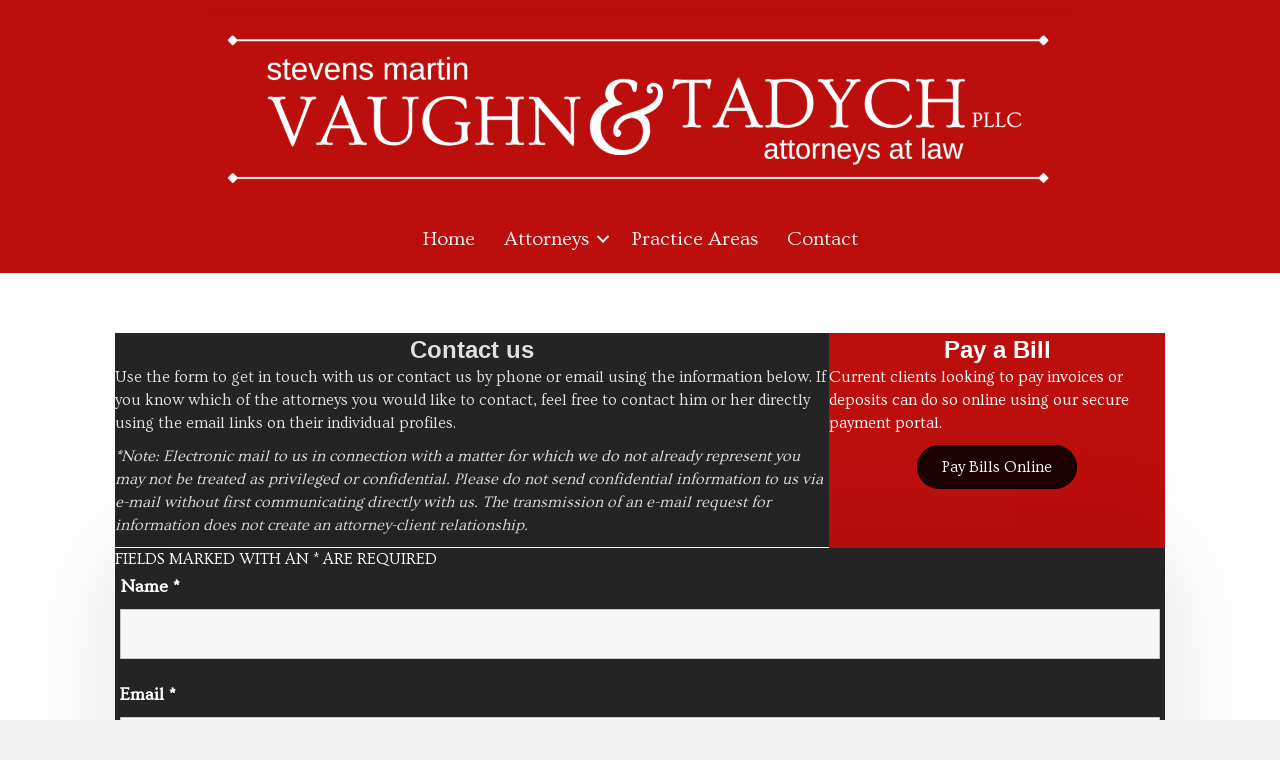

--- FILE ---
content_type: text/css
request_url: https://smvt.com/wp-content/uploads/bb-plugin/cache/9-layout.css?ver=f18390ab4dc82efd5d0ff797e219d933
body_size: 3267
content:
.fl-builder-content *,.fl-builder-content *:before,.fl-builder-content *:after {-webkit-box-sizing: border-box;-moz-box-sizing: border-box;box-sizing: border-box;}.fl-row:before,.fl-row:after,.fl-row-content:before,.fl-row-content:after,.fl-col-group:before,.fl-col-group:after,.fl-col:before,.fl-col:after,.fl-module:before,.fl-module:after,.fl-module-content:before,.fl-module-content:after {display: table;content: " ";}.fl-row:after,.fl-row-content:after,.fl-col-group:after,.fl-col:after,.fl-module:after,.fl-module-content:after {clear: both;}.fl-clear {clear: both;}.fl-clearfix:before,.fl-clearfix:after {display: table;content: " ";}.fl-clearfix:after {clear: both;}.sr-only {position: absolute;width: 1px;height: 1px;padding: 0;overflow: hidden;clip: rect(0,0,0,0);white-space: nowrap;border: 0;}.fl-row,.fl-row-content {margin-left: auto;margin-right: auto;min-width: 0;}.fl-row-content-wrap {position: relative;}.fl-builder-mobile .fl-row-bg-photo .fl-row-content-wrap {background-attachment: scroll;}.fl-row-bg-video,.fl-row-bg-video .fl-row-content,.fl-row-bg-embed,.fl-row-bg-embed .fl-row-content {position: relative;}.fl-row-bg-video .fl-bg-video,.fl-row-bg-embed .fl-bg-embed-code {bottom: 0;left: 0;overflow: hidden;position: absolute;right: 0;top: 0;}.fl-row-bg-video .fl-bg-video video,.fl-row-bg-embed .fl-bg-embed-code video {bottom: 0;left: 0px;max-width: none;position: absolute;right: 0;top: 0px;}.fl-row-bg-video .fl-bg-video video {min-width: 100%;min-height: 100%;width: auto;height: auto;}.fl-row-bg-video .fl-bg-video iframe,.fl-row-bg-embed .fl-bg-embed-code iframe {pointer-events: none;width: 100vw;height: 56.25vw; max-width: none;min-height: 100vh;min-width: 177.77vh; position: absolute;top: 50%;left: 50%;transform: translate(-50%, -50%);-ms-transform: translate(-50%, -50%); -webkit-transform: translate(-50%, -50%); }.fl-bg-video-fallback {background-position: 50% 50%;background-repeat: no-repeat;background-size: cover;bottom: 0px;left: 0px;position: absolute;right: 0px;top: 0px;}.fl-row-bg-slideshow,.fl-row-bg-slideshow .fl-row-content {position: relative;}.fl-row .fl-bg-slideshow {bottom: 0;left: 0;overflow: hidden;position: absolute;right: 0;top: 0;z-index: 0;}.fl-builder-edit .fl-row .fl-bg-slideshow * {bottom: 0;height: auto !important;left: 0;position: absolute !important;right: 0;top: 0;}.fl-row-bg-overlay .fl-row-content-wrap:after {border-radius: inherit;content: '';display: block;position: absolute;top: 0;right: 0;bottom: 0;left: 0;z-index: 0;}.fl-row-bg-overlay .fl-row-content {position: relative;z-index: 1;}.fl-row-default-height .fl-row-content-wrap,.fl-row-custom-height .fl-row-content-wrap {display: -webkit-box;display: -webkit-flex;display: -ms-flexbox;display: flex;min-height: 100vh;}.fl-row-overlap-top .fl-row-content-wrap {display: -webkit-inline-box;display: -webkit-inline-flex;display: -moz-inline-box;display: -ms-inline-flexbox;display: inline-flex;width: 100%;}.fl-row-default-height .fl-row-content-wrap,.fl-row-custom-height .fl-row-content-wrap {min-height: 0;}.fl-row-default-height .fl-row-content,.fl-row-full-height .fl-row-content,.fl-row-custom-height .fl-row-content {-webkit-box-flex: 1 1 auto; -moz-box-flex: 1 1 auto;-webkit-flex: 1 1 auto;-ms-flex: 1 1 auto;flex: 1 1 auto;}.fl-row-default-height .fl-row-full-width.fl-row-content,.fl-row-full-height .fl-row-full-width.fl-row-content,.fl-row-custom-height .fl-row-full-width.fl-row-content {max-width: 100%;width: 100%;}.fl-row-default-height.fl-row-align-center .fl-row-content-wrap,.fl-row-full-height.fl-row-align-center .fl-row-content-wrap,.fl-row-custom-height.fl-row-align-center .fl-row-content-wrap {align-items: center;justify-content: center;-webkit-align-items: center;-webkit-box-align: center;-webkit-box-pack: center;-webkit-justify-content: center;-ms-flex-align: center;-ms-flex-pack: center;}.fl-row-default-height.fl-row-align-bottom .fl-row-content-wrap,.fl-row-full-height.fl-row-align-bottom .fl-row-content-wrap,.fl-row-custom-height.fl-row-align-bottom .fl-row-content-wrap {align-items: flex-end;justify-content: flex-end;-webkit-align-items: flex-end;-webkit-justify-content: flex-end;-webkit-box-align: end;-webkit-box-pack: end;-ms-flex-align: end;-ms-flex-pack: end;}.fl-col-group-equal-height {display: flex;flex-wrap: wrap;width: 100%;}.fl-col-group-equal-height.fl-col-group-has-child-loading {flex-wrap: nowrap;}.fl-col-group-equal-height .fl-col,.fl-col-group-equal-height .fl-col-content {display: flex;flex: 1 1 auto;}.fl-col-group-equal-height .fl-col-content {flex-direction: column;flex-shrink: 1;min-width: 1px;max-width: 100%;width: 100%;}.fl-col-group-equal-height:before,.fl-col-group-equal-height .fl-col:before,.fl-col-group-equal-height .fl-col-content:before,.fl-col-group-equal-height:after,.fl-col-group-equal-height .fl-col:after,.fl-col-group-equal-height .fl-col-content:after{content: none;}.fl-col-group-nested.fl-col-group-equal-height.fl-col-group-align-top .fl-col-content,.fl-col-group-equal-height.fl-col-group-align-top .fl-col-content {justify-content: flex-start;}.fl-col-group-nested.fl-col-group-equal-height.fl-col-group-align-center .fl-col-content,.fl-col-group-equal-height.fl-col-group-align-center .fl-col-content {align-items: center;justify-content: center;}.fl-col-group-nested.fl-col-group-equal-height.fl-col-group-align-bottom .fl-col-content,.fl-col-group-equal-height.fl-col-group-align-bottom .fl-col-content {justify-content: flex-end;}.fl-col-group-equal-height.fl-col-group-align-center .fl-module,.fl-col-group-equal-height.fl-col-group-align-center .fl-col-group {width: 100%;}.fl-col {float: left;min-height: 1px;}.fl-col-bg-overlay .fl-col-content {position: relative;}.fl-col-bg-overlay .fl-col-content:after {border-radius: inherit;content: '';display: block;position: absolute;top: 0;right: 0;bottom: 0;left: 0;z-index: 0;}.fl-col-bg-overlay .fl-module {position: relative;z-index: 2;}.fl-module img {max-width: 100%;}.fl-builder-module-template {margin: 0 auto;max-width: 1100px;padding: 20px;}.fl-builder-content a.fl-button,.fl-builder-content a.fl-button:visited {border-radius: 4px;-moz-border-radius: 4px;-webkit-border-radius: 4px;display: inline-block;font-size: 16px;font-weight: normal;line-height: 18px;padding: 12px 24px;text-decoration: none;text-shadow: none;}.fl-builder-content .fl-button:hover {text-decoration: none;}.fl-builder-content .fl-button:active {position: relative;top: 1px;}.fl-builder-content .fl-button-width-full .fl-button {display: block;text-align: center;}.fl-builder-content .fl-button-width-custom .fl-button {display: inline-block;text-align: center;max-width: 100%;}.fl-builder-content .fl-button-left {text-align: left;}.fl-builder-content .fl-button-center {text-align: center;}.fl-builder-content .fl-button-right {text-align: right;}.fl-builder-content .fl-button i {font-size: 1.3em;height: auto;margin-right:8px;vertical-align: middle;width: auto;}.fl-builder-content .fl-button i.fl-button-icon-after {margin-left: 8px;margin-right: 0;}.fl-builder-content .fl-button-has-icon .fl-button-text {vertical-align: middle;}.fl-icon-wrap {display: inline-block;}.fl-icon {display: table-cell;vertical-align: middle;}.fl-icon a {text-decoration: none;}.fl-icon i {float: right;height: auto;width: auto;}.fl-icon i:before {border: none !important;height: auto;width: auto;}.fl-icon-text {display: table-cell;text-align: left;padding-left: 15px;vertical-align: middle;}.fl-icon-text-empty {display: none;}.fl-icon-text *:last-child {margin: 0 !important;padding: 0 !important;}.fl-icon-text a {text-decoration: none;}.fl-icon-text span {display: block;}.fl-icon-text span.mce-edit-focus {min-width: 1px;}.fl-photo {line-height: 0;position: relative;}.fl-photo-align-left {text-align: left;}.fl-photo-align-center {text-align: center;}.fl-photo-align-right {text-align: right;}.fl-photo-content {display: inline-block;line-height: 0;position: relative;max-width: 100%;}.fl-photo-img-svg {width: 100%;}.fl-photo-content img {display: inline;height: auto;max-width: 100%;}.fl-photo-crop-circle img {-webkit-border-radius: 100%;-moz-border-radius: 100%;border-radius: 100%;}.fl-photo-caption {font-size: 13px;line-height: 18px;overflow: hidden;text-overflow: ellipsis;}.fl-photo-caption-below {padding-bottom: 20px;padding-top: 10px;}.fl-photo-caption-hover {background: rgba(0,0,0,0.7);bottom: 0;color: #fff;left: 0;opacity: 0;filter: alpha(opacity = 0);padding: 10px 15px;position: absolute;right: 0;-webkit-transition:opacity 0.3s ease-in;-moz-transition:opacity 0.3s ease-in;transition:opacity 0.3s ease-in;}.fl-photo-content:hover .fl-photo-caption-hover {opacity: 100;filter: alpha(opacity = 100);}.fl-builder-pagination,.fl-builder-pagination-load-more {padding: 40px 0;}.fl-builder-pagination ul.page-numbers {list-style: none;margin: 0;padding: 0;text-align: center;}.fl-builder-pagination li {display: inline-block;list-style: none;margin: 0;padding: 0;}.fl-builder-pagination li a.page-numbers,.fl-builder-pagination li span.page-numbers {border: 1px solid #e6e6e6;display: inline-block;padding: 5px 10px;margin: 0 0 5px;}.fl-builder-pagination li a.page-numbers:hover,.fl-builder-pagination li span.current {background: #f5f5f5;text-decoration: none;}.fl-slideshow,.fl-slideshow * {-webkit-box-sizing: content-box;-moz-box-sizing: content-box;box-sizing: content-box;}.fl-slideshow .fl-slideshow-image img {max-width: none !important;}.fl-slideshow-social {line-height: 0 !important;}.fl-slideshow-social * {margin: 0 !important;}.fl-builder-content .bx-wrapper .bx-viewport {background: transparent;border: none;box-shadow: none;-moz-box-shadow: none;-webkit-box-shadow: none;left: 0;}.mfp-wrap button.mfp-arrow,.mfp-wrap button.mfp-arrow:active,.mfp-wrap button.mfp-arrow:hover,.mfp-wrap button.mfp-arrow:focus {background: transparent !important;border: none !important;outline: none;position: absolute;top: 50%;box-shadow: none !important;-moz-box-shadow: none !important;-webkit-box-shadow: none !important;}.mfp-wrap .mfp-close,.mfp-wrap .mfp-close:active,.mfp-wrap .mfp-close:hover,.mfp-wrap .mfp-close:focus {background: transparent !important;border: none !important;outline: none;position: absolute;top: 0;box-shadow: none !important;-moz-box-shadow: none !important;-webkit-box-shadow: none !important;}.admin-bar .mfp-wrap .mfp-close,.admin-bar .mfp-wrap .mfp-close:active,.admin-bar .mfp-wrap .mfp-close:hover,.admin-bar .mfp-wrap .mfp-close:focus {top: 32px!important;}img.mfp-img {padding: 0;}.mfp-counter {display: none;}.mfp-wrap .mfp-preloader.fa {font-size: 30px;}.fl-form-field {margin-bottom: 15px;}.fl-form-field input.fl-form-error {border-color: #DD6420;}.fl-form-error-message {clear: both;color: #DD6420;display: none;padding-top: 8px;font-size: 12px;font-weight: lighter;}.fl-form-button-disabled {opacity: 0.5;}.fl-animation {opacity: 0;}.fl-builder-preview .fl-animation,.fl-builder-edit .fl-animation,.fl-animated {opacity: 1;}.fl-animated {animation-fill-mode: both;-webkit-animation-fill-mode: both;}.fl-button.fl-button-icon-animation i {width: 0 !important;opacity: 0;-ms-filter: "alpha(opacity=0)";transition: all 0.2s ease-out;-webkit-transition: all 0.2s ease-out;}.fl-button.fl-button-icon-animation:hover i {opacity: 1! important;-ms-filter: "alpha(opacity=100)";}.fl-button.fl-button-icon-animation i.fl-button-icon-after {margin-left: 0px !important;}.fl-button.fl-button-icon-animation:hover i.fl-button-icon-after {margin-left: 10px !important;}.fl-button.fl-button-icon-animation i.fl-button-icon-before {margin-right: 0 !important;}.fl-button.fl-button-icon-animation:hover i.fl-button-icon-before {margin-right: 20px !important;margin-left: -10px;}.single:not(.woocommerce).single-fl-builder-template .fl-content {width: 100%;}.fl-builder-layer {position: absolute;top:0;left:0;right: 0;bottom: 0;z-index: 0;pointer-events: none;overflow: hidden;}.fl-builder-shape-layer {z-index: 0;}.fl-builder-shape-layer.fl-builder-bottom-edge-layer {z-index: 1;}.fl-row-bg-overlay .fl-builder-shape-layer {z-index: 1;}.fl-row-bg-overlay .fl-builder-shape-layer.fl-builder-bottom-edge-layer {z-index: 2;}.fl-row-has-layers .fl-row-content {z-index: 1;}.fl-row-bg-overlay .fl-row-content {z-index: 2;}.fl-builder-layer > * {display: block;position: absolute;top:0;left:0;width: 100%;}.fl-builder-layer + .fl-row-content {position: relative;}.fl-builder-layer .fl-shape {fill: #aaa;stroke: none;stroke-width: 0;width:100%;}@supports (-webkit-touch-callout: inherit) {.fl-row.fl-row-bg-parallax .fl-row-content-wrap,.fl-row.fl-row-bg-fixed .fl-row-content-wrap {background-position: center !important;background-attachment: scroll !important;}}@supports (-webkit-touch-callout: none) {.fl-row.fl-row-bg-fixed .fl-row-content-wrap {background-position: center !important;background-attachment: scroll !important;}}@media (max-width: 1200px) {}@media (max-width: 992px) { .fl-col-group.fl-col-group-medium-reversed {display: -webkit-flex;display: flex;-webkit-flex-wrap: wrap-reverse;flex-wrap: wrap-reverse;flex-direction: row-reverse;} }@media (max-width: 768px) { .fl-row-content-wrap {background-attachment: scroll !important;}.fl-row-bg-parallax .fl-row-content-wrap {background-attachment: scroll !important;background-position: center center !important;}.fl-col-group.fl-col-group-equal-height {display: block;}.fl-col-group.fl-col-group-equal-height.fl-col-group-custom-width {display: -webkit-box;display: -webkit-flex;display: flex;}.fl-col-group.fl-col-group-responsive-reversed {display: -webkit-flex;display: flex;-webkit-flex-wrap: wrap-reverse;flex-wrap: wrap-reverse;flex-direction: row-reverse;}.fl-col-group.fl-col-group-responsive-reversed .fl-col:not(.fl-col-small-custom-width) {flex-basis: 100%;width: 100% !important;}.fl-col-group.fl-col-group-medium-reversed:not(.fl-col-group-responsive-reversed) {display: unset;display: unset;-webkit-flex-wrap: unset;flex-wrap: unset;flex-direction: unset;}.fl-col {clear: both;float: none;margin-left: auto;margin-right: auto;width: auto !important;}.fl-col-small:not(.fl-col-small-full-width) {max-width: 400px;}.fl-block-col-resize {display:none;}.fl-row[data-node] .fl-row-content-wrap {margin: 0;padding-left: 0;padding-right: 0;}.fl-row[data-node] .fl-bg-video,.fl-row[data-node] .fl-bg-slideshow {left: 0;right: 0;}.fl-col[data-node] .fl-col-content {margin: 0;padding-left: 0;padding-right: 0;} }@media (min-width: 1201px) {html .fl-visible-large:not(.fl-visible-desktop),html .fl-visible-medium:not(.fl-visible-desktop),html .fl-visible-mobile:not(.fl-visible-desktop) {display: none;}}@media (min-width: 993px) and (max-width: 1200px) {html .fl-visible-desktop:not(.fl-visible-large),html .fl-visible-medium:not(.fl-visible-large),html .fl-visible-mobile:not(.fl-visible-large) {display: none;}}@media (min-width: 769px) and (max-width: 992px) {html .fl-visible-desktop:not(.fl-visible-medium),html .fl-visible-large:not(.fl-visible-medium),html .fl-visible-mobile:not(.fl-visible-medium) {display: none;}}@media (max-width: 768px) {html .fl-visible-desktop:not(.fl-visible-mobile),html .fl-visible-large:not(.fl-visible-mobile),html .fl-visible-medium:not(.fl-visible-mobile) {display: none;}}.fl-row-fixed-width {max-width: 1100px;}.fl-row-content-wrap {margin-top: 0px;margin-right: 0px;margin-bottom: 0px;margin-left: 0px;padding-top: 20px;padding-right: 20px;padding-bottom: 20px;padding-left: 20px;}.fl-module-content, :where(.fl-module:not(:has(> .fl-module-content))) {margin-top: 20px;margin-right: 20px;margin-bottom: 20px;margin-left: 20px;}.page .fl-post-header, .single-fl-builder-template .fl-post-header { display:none; }.fl-node-jetvrdq64g57 {color: #ffffff;}.fl-builder-content .fl-node-jetvrdq64g57 *:not(input):not(textarea):not(select):not(a):not(h1):not(h2):not(h3):not(h4):not(h5):not(h6):not(.fl-menu-mobile-toggle) {color: inherit;}.fl-builder-content .fl-node-jetvrdq64g57 a {color: #ffffff;}.fl-builder-content .fl-node-jetvrdq64g57 a:hover {color: #ffffff;}.fl-builder-content .fl-node-jetvrdq64g57 h1,.fl-builder-content .fl-node-jetvrdq64g57 h2,.fl-builder-content .fl-node-jetvrdq64g57 h3,.fl-builder-content .fl-node-jetvrdq64g57 h4,.fl-builder-content .fl-node-jetvrdq64g57 h5,.fl-builder-content .fl-node-jetvrdq64g57 h6,.fl-builder-content .fl-node-jetvrdq64g57 h1 a,.fl-builder-content .fl-node-jetvrdq64g57 h2 a,.fl-builder-content .fl-node-jetvrdq64g57 h3 a,.fl-builder-content .fl-node-jetvrdq64g57 h4 a,.fl-builder-content .fl-node-jetvrdq64g57 h5 a,.fl-builder-content .fl-node-jetvrdq64g57 h6 a {color: #ffffff;}.fl-node-jetvrdq64g57 .fl-row-content {max-width: 1050px;} .fl-node-jetvrdq64g57 > .fl-row-content-wrap {padding-top:60px;padding-bottom:60px;}@media ( max-width: 992px ) { .fl-node-jetvrdq64g57.fl-row > .fl-row-content-wrap {padding-top:40px;padding-bottom:40px;}}@media ( max-width: 768px ) { .fl-node-jetvrdq64g57.fl-row > .fl-row-content-wrap {padding-top:20px;padding-right:0px;padding-bottom:20px;padding-left:0px;}}.fl-node-xwpo524g7szv {width: 100%;}.fl-node-8sijthce6zlm {width: 100%;}.fl-node-8sijthce6zlm > .fl-col-content {background-color: rgba(2,0,0,0.86);border-top-left-radius: 0px;border-top-right-radius: 0px;border-bottom-left-radius: 0px;border-bottom-right-radius: 0px;box-shadow: 0px 0px 100px 0px rgba(12,5,0,0.11);}@media(max-width: 768px) {.fl-builder-content .fl-node-8sijthce6zlm {width: 100% !important;max-width: none;clear: none;float: left;}}@media ( max-width: 768px ) { .fl-node-8sijthce6zlm.fl-col > .fl-col-content {margin-top:10px;margin-right:10px;margin-left:10px;}} .fl-node-8sijthce6zlm > .fl-col-content {padding-top:0%;padding-right:0%;padding-bottom:0%;padding-left:0%;}.fl-node-vixr4u3h0k2c {width: 68%;}.fl-node-vixr4u3h0k2c > .fl-col-content {background-color: rgba(2,0,0,0.86);}.fl-node-qkxgd4o56ce3 {width: 32%;}.fl-node-qkxgd4o56ce3 > .fl-col-content {background-color: #bd0e0e;} .fl-node-qkxgd4o56ce3 > .fl-col-content {padding-bottom:39px;}.fl-module-heading .fl-heading {padding: 0 !important;margin: 0 !important;}.fl-node-3uk9blznocp2.fl-module-heading .fl-heading {font-family: Helvetica, Verdana, Arial, sans-serif;font-weight: 700;text-align: center;}.fl-row .fl-col .fl-node-1g53kqohr89b h3.fl-heading a,.fl-row .fl-col .fl-node-1g53kqohr89b h3.fl-heading .fl-heading-text,.fl-row .fl-col .fl-node-1g53kqohr89b h3.fl-heading .fl-heading-text *,.fl-node-1g53kqohr89b h3.fl-heading .fl-heading-text {color: rgba(255,255,255,0.86);}.fl-node-1g53kqohr89b.fl-module-heading .fl-heading {font-family: Helvetica, Verdana, Arial, sans-serif;font-weight: 700;text-align: center;}.fl-builder-content .fl-rich-text strong {font-weight: bold;}.fl-builder-content .fl-node-dw5puse1jg4y .fl-rich-text, .fl-builder-content .fl-node-dw5puse1jg4y .fl-rich-text *:not(b, strong) {text-align: center;}.fl-builder-content .fl-node-7ct9grfyx50u .fl-module-content .fl-rich-text,.fl-builder-content .fl-node-7ct9grfyx50u .fl-module-content .fl-rich-text * {color: rgba(255,255,255,0.86);}.fl-builder-content .fl-node-7ct9grfyx50u .fl-rich-text, .fl-builder-content .fl-node-7ct9grfyx50u .fl-rich-text *:not(b, strong) {text-align: center;}@media(max-width: 768px) {.fl-builder-content .fl-node-7ct9grfyx50u .fl-rich-text, .fl-builder-content .fl-node-7ct9grfyx50u .fl-rich-text *:not(b, strong) {text-align: center;}}.fl-builder-content .fl-node-4skouw3i02l9 a.fl-button,.fl-builder-content .fl-node-4skouw3i02l9 a.fl-button:visited,.fl-builder-content .fl-node-4skouw3i02l9 a.fl-button *,.fl-builder-content .fl-node-4skouw3i02l9 a.fl-button:visited *,.fl-page .fl-builder-content .fl-node-4skouw3i02l9 a.fl-button,.fl-page .fl-builder-content .fl-node-4skouw3i02l9 a.fl-button:visited,.fl-page .fl-builder-content .fl-node-4skouw3i02l9 a.fl-button *,.fl-page .fl-builder-content .fl-node-4skouw3i02l9 a.fl-button:visited * {color: #ffffff;}.fl-builder-content .fl-node-4skouw3i02l9 a.fl-button:hover,.fl-builder-content .fl-node-4skouw3i02l9 a.fl-button:hover span.fl-button-text,.fl-builder-content .fl-node-4skouw3i02l9 a.fl-button:hover *,.fl-page .fl-builder-content .fl-node-4skouw3i02l9 a.fl-button:hover,.fl-page .fl-builder-content .fl-node-4skouw3i02l9 a.fl-button:hover span.fl-button-text,.fl-page .fl-builder-content .fl-node-4skouw3i02l9 a.fl-button:hover * {color: #bd0e0e;}.fl-node-4skouw3i02l9 .fl-button-wrap {text-align: center;}.fl-builder-content .fl-node-4skouw3i02l9 a.fl-button, .fl-builder-content .fl-node-4skouw3i02l9 a.fl-button:visited, .fl-page .fl-builder-content .fl-node-4skouw3i02l9 a.fl-button, .fl-page .fl-builder-content .fl-node-4skouw3i02l9 a.fl-button:visited {border: 1px solid rgba(0,0,0,0.86);background-color: rgba(2,0,0,0.86);}.fl-builder-content .fl-node-4skouw3i02l9 a.fl-button:hover, .fl-builder-content .fl-node-4skouw3i02l9 a.fl-button:focus, .fl-page .fl-builder-content .fl-node-4skouw3i02l9 a.fl-button:hover, .fl-page .fl-builder-content .fl-node-4skouw3i02l9 a.fl-button:focus {border: 1px solid #000000;}.fl-builder-content .fl-node-4skouw3i02l9 a.fl-button, .fl-builder-content .fl-node-4skouw3i02l9 a.fl-button:visited, .fl-builder-content .fl-node-4skouw3i02l9 a.fl-button:hover, .fl-builder-content .fl-node-4skouw3i02l9 a.fl-button:focus, .fl-page .fl-builder-content .fl-node-4skouw3i02l9 a.fl-button, .fl-page .fl-builder-content .fl-node-4skouw3i02l9 a.fl-button:visited, .fl-page .fl-builder-content .fl-node-4skouw3i02l9 a.fl-button:hover, .fl-page .fl-builder-content .fl-node-4skouw3i02l9 a.fl-button:focus {border-top-left-radius: 100px;border-top-right-radius: 100px;border-bottom-left-radius: 100px;border-bottom-right-radius: 100px;}.fl-builder-content .fl-node-4skouw3i02l9 a.fl-button:hover, .fl-page .fl-builder-content .fl-node-4skouw3i02l9 a.fl-button:hover, .fl-page .fl-builder-content .fl-node-4skouw3i02l9 a.fl-button:hover, .fl-page .fl-page .fl-builder-content .fl-node-4skouw3i02l9 a.fl-button:hover {background-color: var(--wp--preset--color--fl-body-bg);} .fl-node-4skouw3i02l9 > .fl-module-content {margin-top:0px;margin-bottom:20px;}

--- FILE ---
content_type: text/css
request_url: https://smvt.com/wp-content/uploads/bb-plugin/cache/cf48e37d095559ed436c9186302ecc47-layout-bundle.css?ver=2.10.0.5-1.5.2.1-20251125200437
body_size: 3697
content:
.fl-node-dp9q5l1ongfs > .fl-row-content-wrap {background-color: #bd0e0e;border-top-width: 1px;border-right-width: 0px;border-bottom-width: 1px;border-left-width: 0px;}.fl-node-dp9q5l1ongfs .fl-row-content {max-width: 864px;} .fl-node-dp9q5l1ongfs > .fl-row-content-wrap {padding-top:15px;padding-bottom:10px;}.fl-node-1netprqis23m {width: 100%;}.fl-node-1netprqis23m > .fl-col-content {border-top-width: 1px;border-right-width: 1px;border-bottom-width: 1px;border-left-width: 1px;}@media(max-width: 768px) {.fl-builder-content .fl-node-1netprqis23m {width: 80% !important;max-width: none;clear: none;float: left;}}img.mfp-img {padding-bottom: 40px !important;}.fl-builder-edit .fl-fill-container img {transition: object-position .5s;}.fl-fill-container :is(.fl-module-content, .fl-photo, .fl-photo-content, img) {height: 100% !important;width: 100% !important;}@media (max-width: 768px) { .fl-photo-content,.fl-photo-img {max-width: 100%;} }.fl-node-2831kgqluwzv, .fl-node-2831kgqluwzv .fl-photo {text-align: center;}.fl-menu ul,.fl-menu li{list-style: none;margin: 0;padding: 0;}.fl-menu .menu:before,.fl-menu .menu:after{content: '';display: table;clear: both;}.fl-menu-horizontal {display: inline-flex;flex-wrap: wrap;align-items: center;}.fl-menu li{position: relative;}.fl-menu a{display: block;padding: 10px;text-decoration: none;}.fl-menu a:hover{text-decoration: none;}.fl-menu .sub-menu{min-width: 220px;}.fl-module[data-node] .fl-menu .fl-menu-expanded .sub-menu {background-color: transparent;-webkit-box-shadow: none;-ms-box-shadow: none;box-shadow: none;}.fl-menu .fl-has-submenu:focus,.fl-menu .fl-has-submenu .sub-menu:focus,.fl-menu .fl-has-submenu-container:focus {outline: 0;}.fl-menu .fl-has-submenu-container:has(span.fl-menu-toggle) {position: relative;}.fl-menu .fl-has-submenu-container:has(button.fl-menu-toggle) {display: grid;grid-template-columns: 1fr 40px;}.fl-menu .fl-menu-accordion .fl-has-submenu > .sub-menu{display: none;}.fl-menu .fl-menu-accordion .fl-has-submenu.fl-active .hide-heading > .sub-menu {box-shadow: none;display: block !important;}.fl-menu span.fl-menu-toggle{position: absolute;top: 0;right: 0;bottom: 0;height: 100%;cursor: pointer;}.fl-menu button.fl-menu-toggle{all: unset;position: relative;cursor: pointer;}.fl-menu .fl-toggle-arrows .fl-menu-toggle:before{border-color: #333;}.fl-menu .fl-menu-expanded .fl-menu-toggle{display: none;}.fl-menu .fl-menu-mobile-toggle {position: relative;padding: 8px;background-color: transparent;border: none;color: #333;border-radius: 0;cursor: pointer;}.fl-menu .fl-menu-mobile-toggle:focus-visible,.fl-menu-mobile-close:focus-visible,.fl-menu .fl-menu-toggle:focus-visible {outline: 2px auto Highlight;outline: 2px auto -webkit-focus-ring-color;}.fl-menu .fl-menu-mobile-toggle.text{width: 100%;text-align: center;}.fl-menu .fl-menu-mobile-toggle.hamburger .fl-menu-mobile-toggle-label,.fl-menu .fl-menu-mobile-toggle.hamburger-label .fl-menu-mobile-toggle-label{display: inline-block;margin-left: 10px;vertical-align: middle;}.fl-menu .fl-menu-mobile-toggle.hamburger .svg-container,.fl-menu .fl-menu-mobile-toggle.hamburger-label .svg-container{display: inline-block;position: relative;width: 1.4em;height: 1.4em;vertical-align: middle;}.fl-menu .fl-menu-mobile-toggle.hamburger .hamburger-menu,.fl-menu .fl-menu-mobile-toggle.hamburger-label .hamburger-menu{position: absolute;top: 0;left: 0;right: 0;bottom: 0;}.fl-menu .fl-menu-mobile-toggle.hamburger .hamburger-menu rect,.fl-menu .fl-menu-mobile-toggle.hamburger-label .hamburger-menu rect{fill: currentColor;}li.mega-menu .hide-heading > a,li.mega-menu .hide-heading > .fl-has-submenu-container,li.mega-menu-disabled .hide-heading > a,li.mega-menu-disabled .hide-heading > .fl-has-submenu-container {display: none;}ul.fl-menu-horizontal li.mega-menu {position: static;}ul.fl-menu-horizontal li.mega-menu > ul.sub-menu {top: inherit !important;left: 0 !important;right: 0 !important;width: 100%;}ul.fl-menu-horizontal li.mega-menu.fl-has-submenu:hover > ul.sub-menu,ul.fl-menu-horizontal li.mega-menu.fl-has-submenu.focus > ul.sub-menu {display: flex !important;}ul.fl-menu-horizontal li.mega-menu > ul.sub-menu li {border-color: transparent;}ul.fl-menu-horizontal li.mega-menu > ul.sub-menu > li {width: 100%;}ul.fl-menu-horizontal li.mega-menu > ul.sub-menu > li > .fl-has-submenu-container a {font-weight: bold;}ul.fl-menu-horizontal li.mega-menu > ul.sub-menu > li > .fl-has-submenu-container a:hover {background: transparent;}ul.fl-menu-horizontal li.mega-menu > ul.sub-menu .fl-menu-toggle {display: none;}ul.fl-menu-horizontal li.mega-menu > ul.sub-menu ul.sub-menu {background: transparent;-webkit-box-shadow: none;-ms-box-shadow: none;box-shadow: none;display: block;min-width: 0;opacity: 1;padding: 0;position: static;visibility: visible;}:where(.fl-col-group-medium-reversed, .fl-col-group-responsive-reversed, .fl-col-group-equal-height.fl-col-group-custom-width) > .fl-menu-mobile-clone {flex: 1 1 100%;}.fl-menu-mobile-clone {clear: both;}.fl-menu-mobile-clone .fl-menu .menu {float: none !important;}.fl-menu-mobile-flyout .fl-menu-mobile-close,.fl-menu-mobile-flyout .fl-menu-mobile-close:hover,.fl-menu-mobile-flyout .fl-menu-mobile-close:focus {background: none;border: 0 none;color: inherit;font-size: 18px;padding: 10px 15px;margin: 5px 0;cursor: pointer;}.fl-node-gpcl95a6hx2b .menu-item a {color: #f5f5f5;}.fl-node-gpcl95a6hx2b .fl-menu .fl-toggle-arrows .fl-menu-toggle:before{border-color: #f5f5f5;}.fl-node-gpcl95a6hx2b .menu-item :is(*:focus, a:hover, .fl-has-submenu-container:hover > *),.fl-node-gpcl95a6hx2b .current-menu-item > a,.fl-node-gpcl95a6hx2b .current-menu-item > .fl-has-submenu-container > * {background-color: rgba(255,255,255,0.86);color: #bd0e0e;}.fl-node-gpcl95a6hx2b .fl-toggle-arrows :is(.fl-menu-toggle:focus, .fl-has-submenu-container:hover > .fl-menu-toggle):before,.fl-node-gpcl95a6hx2b .fl-toggle-arrows .current-menu-item > .fl-has-submenu-container > .fl-menu-toggle:before{border-color: #bd0e0e;}.fl-node-gpcl95a6hx2b .menu .fl-has-submenu .sub-menu{display: none;}.fl-node-gpcl95a6hx2b .fl-menu .sub-menu {background-color: #296BC9;-webkit-box-shadow: 0 1px 20px rgba(0,0,0,0.1);-ms-box-shadow: 0 1px 20px rgba(0,0,0,0.1);box-shadow: 0 1px 20px rgba(0,0,0,0.1);}.fl-node-gpcl95a6hx2b .fl-menu .fl-menu-toggle:before{content: '';position: absolute;right: 50%;top: 50%;z-index: 1;display: block;width: 9px;height: 9px;margin: -5px -5px 0 0;border-right: 2px solid;border-bottom: 2px solid;-webkit-transform-origin: right bottom;-ms-transform-origin: right bottom;transform-origin: right bottom;-webkit-transform: translateX( -5px ) rotate( 45deg );-ms-transform: translateX( -5px ) rotate( 45deg );transform: translateX( -5px ) rotate( 45deg );}.fl-node-gpcl95a6hx2b .fl-menu .fl-has-submenu.focus > .fl-has-submenu-container > .fl-menu-toggle,.fl-node-gpcl95a6hx2b .fl-menu .fl-has-submenu.fl-active > .fl-has-submenu-container .fl-menu-toggle,.fl-node-gpcl95a6hx2b .fl-menu:not(.no-hover) .fl-has-submenu:hover > .fl-has-submenu-container > .fl-menu-toggle{-webkit-transform: rotate( -180deg );-ms-transform: rotate( -180deg );transform: rotate( -180deg );}.fl-node-gpcl95a6hx2b .fl-menu-horizontal.fl-toggle-arrows .fl-has-submenu-container a{padding-right: 28px;}.fl-node-gpcl95a6hx2b .fl-menu-horizontal.fl-toggle-arrows .fl-menu-toggle{width: 28px;}.fl-node-gpcl95a6hx2b .fl-menu-horizontal.fl-toggle-arrows .fl-menu-toggle,.fl-node-gpcl95a6hx2b .fl-menu-vertical.fl-toggle-arrows .fl-menu-toggle{width: 28px;}.fl-node-gpcl95a6hx2b .fl-menu li{border-top: 1px solid transparent;}.fl-node-gpcl95a6hx2b .fl-menu li:first-child{border-top: none;}@media ( max-width: 768px ) {.fl-node-gpcl95a6hx2b .fl-menu ul.menu {display: none;float: none;}.fl-node-gpcl95a6hx2b .fl-menu .sub-menu {-webkit-box-shadow: none;-ms-box-shadow: none;box-shadow: none;}.fl-node-gpcl95a6hx2b .fl-menu:not(.no-hover) .fl-has-submenu:hover > .sub-menu,.fl-node-gpcl95a6hx2b .mega-menu.fl-active .hide-heading > .sub-menu,.fl-node-gpcl95a6hx2b .mega-menu-disabled.fl-active .hide-heading > .sub-menu {display: block !important;}.fl-node-gpcl95a6hx2b .fl-menu-logo,.fl-node-gpcl95a6hx2b .fl-menu-search-item {display: none;}} @media ( min-width: 769px ) {.fl-node-gpcl95a6hx2b .fl-menu .menu > li{ display: inline-block; }.fl-node-gpcl95a6hx2b .menu li{border-left: 1px solid transparent;border-top: none;}.fl-node-gpcl95a6hx2b .menu li:first-child{border: none;}.fl-node-gpcl95a6hx2b .menu li li{border-top: 1px solid transparent;border-left: none;}.fl-node-gpcl95a6hx2b .menu .fl-has-submenu .sub-menu{position: absolute;top: 100%;left: 0;z-index: 10;visibility: hidden;opacity: 0;text-align:left;}.fl-node-gpcl95a6hx2b .fl-has-submenu .fl-has-submenu .sub-menu{top: 0;left: 100%;}.fl-node-gpcl95a6hx2b .fl-menu .fl-has-submenu:hover > .sub-menu,.fl-node-gpcl95a6hx2b .fl-menu .fl-has-submenu.focus > .sub-menu{display: block;visibility: visible;opacity: 1;}.fl-node-gpcl95a6hx2b .menu .fl-has-submenu.fl-menu-submenu-right .sub-menu{left: inherit;right: 0;}.fl-node-gpcl95a6hx2b .menu .fl-has-submenu .fl-has-submenu.fl-menu-submenu-right .sub-menu{top: 0;left: inherit;right: 100%;}.fl-node-gpcl95a6hx2b .fl-menu .fl-has-submenu.fl-active > .fl-has-submenu-container .fl-menu-toggle{-webkit-transform: none;-ms-transform: none;transform: none;}.fl-node-gpcl95a6hx2b .fl-menu .fl-has-submenu .fl-has-submenu .fl-menu-toggle:before{-webkit-transform: translateY( -5px ) rotate( -45deg );-ms-transform: translateY( -5px ) rotate( -45deg );transform: translateY( -5px ) rotate( -45deg );}.fl-node-gpcl95a6hx2b ul.sub-menu {padding-top: 0px;padding-right: 0px;padding-bottom: 0px;padding-left: 0px;}.fl-node-gpcl95a6hx2b ul.sub-menu a {}.fl-node-gpcl95a6hx2b .fl-menu .fl-menu-mobile-toggle{display: none;}}.fl-node-gpcl95a6hx2b .fl-menu .fl-menu-mobile-toggle {color: #f5f5f5;font-size: 16px;text-transform: none;padding-top: 14px;padding-right: 14px;padding-bottom: 14px;padding-left: 14px;border-color: rgba( 0,0,0,0.1 );}.fl-node-gpcl95a6hx2b .fl-menu .fl-menu-mobile-toggle rect,.fl-node-gpcl95a6hx2b .fl-menu .fl-menu-mobile-toggle.hamburger .hamburger-menu rect {fill: #f5f5f5;}.fl-node-gpcl95a6hx2b .fl-menu .fl-menu-mobile-toggle:hover,.fl-node-gpcl95a6hx2b .fl-menu .fl-menu-mobile-toggle.fl-active {color: #bd0e0e;background-color: rgba(255,255,255,0.86);}.fl-node-gpcl95a6hx2b .fl-menu .fl-menu-mobile-toggle:hover rect,.fl-node-gpcl95a6hx2b .fl-menu .fl-menu-mobile-toggle.fl-active rect,.fl-node-gpcl95a6hx2b .fl-menu .fl-menu-mobile-toggle.hamburger:hover .hamburger-menu rect,.fl-node-gpcl95a6hx2b .fl-menu .fl-menu-mobile-toggle.fl-active .hamburger-menu rect {fill: #bd0e0e;}.fl-node-gpcl95a6hx2b ul.fl-menu-horizontal li.mega-menu > ul.sub-menu > li > .fl-has-submenu-container a:hover {color: #f5f5f5;}.fl-node-gpcl95a6hx2b .fl-menu .menu, .fl-node-gpcl95a6hx2b .fl-menu .menu > li {font-size: 20px;line-height: 1;text-transform: none;}.fl-node-gpcl95a6hx2b .fl-menu {text-align: center;}.fl-node-gpcl95a6hx2b .fl-menu .menu {justify-content: center;}.fl-node-gpcl95a6hx2b .menu a {padding-top: 14px;padding-right: 14px;padding-bottom: 14px;padding-left: 14px;}.fl-node-gpcl95a6hx2b .fl-menu .menu .sub-menu > li {font-size: 16px;line-height: 1;}.fl-node-gpcl95a6hx2b .fl-menu .fl-menu-mobile-toggle {float: none;}@media(max-width: 1200px) {.fl-node-gpcl95a6hx2b .fl-menu .fl-menu-mobile-toggle {float: none;}}@media(max-width: 992px) {.fl-node-gpcl95a6hx2b .fl-menu .fl-menu-mobile-toggle {float: none;}}@media(max-width: 768px) {.fl-node-gpcl95a6hx2b .menu li.fl-has-submenu ul.sub-menu {padding-left: 15px;}.fl-node-gpcl95a6hx2b .fl-menu .sub-menu {background-color: transparent;}.fl-node-gpcl95a6hx2b .fl-menu .fl-menu-mobile-toggle {float: none;}} .fl-node-gpcl95a6hx2b > .fl-module-content {margin-top:13px;margin-bottom:0px;}.fl-builder-content[data-type="header"].fl-theme-builder-header-sticky {position: fixed;width: 100%;z-index: 100;}.fl-theme-builder-flyout-menu-push-left .fl-builder-content[data-type="header"].fl-theme-builder-header-sticky {left: auto !important;transition: left 0.2s !important;}.fl-theme-builder-flyout-menu-push-right .fl-builder-content[data-type="header"].fl-theme-builder-header-sticky {right: auto !important;transition: right 0.2s !important;}.fl-builder-content[data-type="header"].fl-theme-builder-header-sticky .fl-menu .fl-menu-mobile-opacity {height: 100vh;width: 100vw;}.fl-builder-content[data-type="header"]:not([data-overlay="1"]).fl-theme-builder-header-sticky .fl-menu-mobile-flyout {top: 0px;}.fl-theme-builder-flyout-menu-active body {margin-left: 0px !important;margin-right: 0px !important;}.fl-theme-builder-has-flyout-menu, .fl-theme-builder-has-flyout-menu body {overflow-x: hidden;}.fl-theme-builder-flyout-menu-push-right {right: 0px;transition: right 0.2s ease-in-out;}.fl-theme-builder-flyout-menu-push-left {left: 0px;transition: left 0.2s ease-in-out;}.fl-theme-builder-flyout-menu-active .fl-theme-builder-flyout-menu-push-right {position: relative;right: 250px;}.fl-theme-builder-flyout-menu-active .fl-theme-builder-flyout-menu-push-left {position: relative;left: 250px;}.fl-theme-builder-flyout-menu-active .fl-builder-content[data-type="header"] .fl-menu-disable-transition {transition: none;}.fl-builder-content[data-shrink="1"] .fl-row-content-wrap,.fl-builder-content[data-shrink="1"] .fl-col-content,.fl-builder-content[data-shrink="1"] .fl-module-content,.fl-builder-content[data-shrink="1"] img {-webkit-transition: all 0.4s ease-in-out, background-position 1ms;-moz-transition: all 0.4s ease-in-out, background-position 1ms;transition: all 0.4s ease-in-out, background-position 1ms;}.fl-builder-content[data-shrink="1"] img {width: auto;}.fl-builder-content[data-shrink="1"] img.fl-photo-img {width: auto;height: auto;}.fl-builder-content[data-type="header"].fl-theme-builder-header-shrink .fl-row-content-wrap {margin-bottom: 0;margin-top: 0;}.fl-theme-builder-header-shrink-row-bottom.fl-row-content-wrap {padding-bottom: 5px;}.fl-theme-builder-header-shrink-row-top.fl-row-content-wrap {padding-top: 5px;}.fl-builder-content[data-type="header"].fl-theme-builder-header-shrink .fl-col-content {margin-bottom: 0;margin-top: 0;padding-bottom: 0;padding-top: 0;}.fl-theme-builder-header-shrink-module-bottom.fl-module-content,.fl-theme-builder-header-shrink-module-bottom.fl-module:where(.fl-module:not(:has(> .fl-module-content))) {margin-bottom: 5px;}.fl-theme-builder-header-shrink-module-top.fl-module-content,.fl-theme-builder-header-shrink-module-bottom.fl-module:where(.fl-module:not(:has(> .fl-module-content))) {margin-top: 5px;}.fl-builder-content[data-type="header"].fl-theme-builder-header-shrink img {-webkit-transition: all 0.4s ease-in-out, background-position 1ms;-moz-transition: all 0.4s ease-in-out, background-position 1ms;transition: all 0.4s ease-in-out, background-position 1ms;}.fl-builder-content[data-overlay="1"]:not(.fl-theme-builder-header-sticky):not(.fl-builder-content-editing) {position: absolute;width: 100%;z-index: 100;}.fl-builder-edit body:not(.single-fl-theme-layout) .fl-builder-content[data-overlay="1"] {display: none;}body:not(.single-fl-theme-layout) .fl-builder-content[data-overlay="1"]:not(.fl-theme-builder-header-scrolled):not([data-overlay-bg="default"]) .fl-row-content-wrap,body:not(.single-fl-theme-layout) .fl-builder-content[data-overlay="1"]:not(.fl-theme-builder-header-scrolled):not([data-overlay-bg="default"]) .fl-col-content,body:not(.single-fl-theme-layout) .fl-builder-content[data-overlay="1"]:not(.fl-theme-builder-header-scrolled):not([data-overlay-bg="default"]) .fl-module-box {background: transparent;}.fl-node-520wz9cfoir1 {color: #ffffff;}.fl-builder-content .fl-node-520wz9cfoir1 *:not(input):not(textarea):not(select):not(a):not(h1):not(h2):not(h3):not(h4):not(h5):not(h6):not(.fl-menu-mobile-toggle) {color: inherit;}.fl-builder-content .fl-node-520wz9cfoir1 a {color: #ffffff;}.fl-builder-content .fl-node-520wz9cfoir1 a:hover {color: #ffffff;}.fl-builder-content .fl-node-520wz9cfoir1 h1,.fl-builder-content .fl-node-520wz9cfoir1 h2,.fl-builder-content .fl-node-520wz9cfoir1 h3,.fl-builder-content .fl-node-520wz9cfoir1 h4,.fl-builder-content .fl-node-520wz9cfoir1 h5,.fl-builder-content .fl-node-520wz9cfoir1 h6,.fl-builder-content .fl-node-520wz9cfoir1 h1 a,.fl-builder-content .fl-node-520wz9cfoir1 h2 a,.fl-builder-content .fl-node-520wz9cfoir1 h3 a,.fl-builder-content .fl-node-520wz9cfoir1 h4 a,.fl-builder-content .fl-node-520wz9cfoir1 h5 a,.fl-builder-content .fl-node-520wz9cfoir1 h6 a {color: #ffffff;}.fl-node-520wz9cfoir1 > .fl-row-content-wrap {background-color: rgba(2,0,0,0.86);border-top-width: 1px;border-right-width: 0px;border-bottom-width: 1px;border-left-width: 0px;} .fl-node-520wz9cfoir1 > .fl-row-content-wrap {padding-top:40px;padding-bottom:40px;}.fl-node-htyzqr80gkmi {color: #ffffff;}.fl-builder-content .fl-node-htyzqr80gkmi *:not(input):not(textarea):not(select):not(a):not(h1):not(h2):not(h3):not(h4):not(h5):not(h6):not(.fl-menu-mobile-toggle) {color: inherit;}.fl-builder-content .fl-node-htyzqr80gkmi a {color: #ffffff;}.fl-builder-content .fl-node-htyzqr80gkmi a:hover {color: #ffffff;}.fl-builder-content .fl-node-htyzqr80gkmi h1,.fl-builder-content .fl-node-htyzqr80gkmi h2,.fl-builder-content .fl-node-htyzqr80gkmi h3,.fl-builder-content .fl-node-htyzqr80gkmi h4,.fl-builder-content .fl-node-htyzqr80gkmi h5,.fl-builder-content .fl-node-htyzqr80gkmi h6,.fl-builder-content .fl-node-htyzqr80gkmi h1 a,.fl-builder-content .fl-node-htyzqr80gkmi h2 a,.fl-builder-content .fl-node-htyzqr80gkmi h3 a,.fl-builder-content .fl-node-htyzqr80gkmi h4 a,.fl-builder-content .fl-node-htyzqr80gkmi h5 a,.fl-builder-content .fl-node-htyzqr80gkmi h6 a {color: #ffffff;}.fl-node-htyzqr80gkmi > .fl-row-content-wrap {background-color: #bd0e0e;border-top-width: 1px;border-right-width: 0px;border-bottom-width: 1px;border-left-width: 0px;} .fl-node-htyzqr80gkmi > .fl-row-content-wrap {padding-top:13px;padding-bottom:0px;}.fl-node-h5dumj1i8pkg {width: 100%;}.fl-node-x3jl72hds1ci {width: 36%;}.fl-node-x3jl72hds1ci > .fl-col-content {border-top-width: 1px;border-right-width: 1px;border-bottom-width: 1px;border-left-width: 1px;}.fl-node-mgnfp09bvla6 {width: 29%;}.fl-node-mgnfp09bvla6 > .fl-col-content {border-top-width: 1px;border-right-width: 1px;border-bottom-width: 1px;border-left-width: 1px;}.fl-node-93rwxogt2evs {width: 33.33%;}.fl-node-93rwxogt2evs > .fl-col-content {border-top-width: 1px;border-right-width: 1px;border-bottom-width: 1px;border-left-width: 1px;}.fl-builder-content .fl-rich-text strong {font-weight: bold;}.fl-module.fl-rich-text p:last-child {margin-bottom: 0;}.fl-builder-edit .fl-module.fl-rich-text p:not(:has(~ *:not(.fl-block-overlay))) {margin-bottom: 0;} .fl-node-leq5y2r4sbua > .fl-module-content {margin-top:0px;margin-bottom:0px;}@media (max-width: 768px) { .fl-module-icon {text-align: center;} }.fl-node-8akwzlgr0qtn .fl-icon i,.fl-node-8akwzlgr0qtn .fl-icon i:before {color: #9b9b9b;}.fl-node-8akwzlgr0qtn .fl-icon i:hover,.fl-node-8akwzlgr0qtn .fl-icon i:hover:before,.fl-node-8akwzlgr0qtn .fl-icon a:hover i,.fl-node-8akwzlgr0qtn .fl-icon a:hover i:before {color: #7f7f7f;}.fl-node-8akwzlgr0qtn .fl-icon i, .fl-node-8akwzlgr0qtn .fl-icon i:before {font-size: 16px;}.fl-node-8akwzlgr0qtn .fl-icon-wrap .fl-icon-text {height: 28px;}.fl-node-8akwzlgr0qtn.fl-module-icon {text-align: left;}@media(max-width: 1200px) {.fl-node-8akwzlgr0qtn .fl-icon-wrap .fl-icon-text {height: 28px;}}@media(max-width: 992px) {.fl-node-8akwzlgr0qtn .fl-icon-wrap .fl-icon-text {height: 28px;}}@media(max-width: 768px) {.fl-node-8akwzlgr0qtn .fl-icon-wrap .fl-icon-text {height: 28px;}} .fl-node-8akwzlgr0qtn > .fl-module-content {margin-top:0px;margin-bottom:0px;margin-left:5px;}.fl-node-ziefx3ba2lnm .fl-icon i,.fl-node-ziefx3ba2lnm .fl-icon i:before {color: #9b9b9b;}.fl-node-ziefx3ba2lnm .fl-icon i, .fl-node-ziefx3ba2lnm .fl-icon i:before {font-size: 16px;}.fl-node-ziefx3ba2lnm .fl-icon-wrap .fl-icon-text {height: 28px;}.fl-node-ziefx3ba2lnm.fl-module-icon {text-align: left;}@media(max-width: 1200px) {.fl-node-ziefx3ba2lnm .fl-icon-wrap .fl-icon-text {height: 28px;}}@media(max-width: 992px) {.fl-node-ziefx3ba2lnm .fl-icon-wrap .fl-icon-text {height: 28px;}}@media(max-width: 768px) {.fl-node-ziefx3ba2lnm .fl-icon-wrap .fl-icon-text {height: 28px;}} .fl-node-ziefx3ba2lnm > .fl-module-content {margin-top:0px;margin-right:0px;margin-bottom:0px;margin-left:3px;}.fl-module-heading .fl-heading {padding: 0 !important;margin: 0 !important;}.fl-node-s031tfnyvdx2.fl-module-heading .fl-heading {font-weight: 700;text-align: left;} .fl-node-s031tfnyvdx2 > .fl-module-content {margin-bottom:0px;}.fl-node-tumhj5pr3w6i .fl-icon i,.fl-node-tumhj5pr3w6i .fl-icon i:before {color: #9b9b9b;}.fl-node-tumhj5pr3w6i .fl-icon i:hover,.fl-node-tumhj5pr3w6i .fl-icon i:hover:before,.fl-node-tumhj5pr3w6i .fl-icon a:hover i,.fl-node-tumhj5pr3w6i .fl-icon a:hover i:before {color: #7f7f7f;}.fl-node-tumhj5pr3w6i .fl-icon i, .fl-node-tumhj5pr3w6i .fl-icon i:before {font-size: 16px;}.fl-node-tumhj5pr3w6i .fl-icon-wrap .fl-icon-text {height: 28px;}.fl-node-tumhj5pr3w6i.fl-module-icon {text-align: left;}@media(max-width: 1200px) {.fl-node-tumhj5pr3w6i .fl-icon-wrap .fl-icon-text {height: 28px;}}@media(max-width: 992px) {.fl-node-tumhj5pr3w6i .fl-icon-wrap .fl-icon-text {height: 28px;}}@media(max-width: 768px) {.fl-node-tumhj5pr3w6i .fl-icon-wrap .fl-icon-text {height: 28px;}} .fl-node-tumhj5pr3w6i > .fl-module-content {margin-top:0px;margin-bottom:0px;margin-left:5px;}.fl-node-u78w541zqjvg .fl-icon i,.fl-node-u78w541zqjvg .fl-icon i:before {color: #9b9b9b;}.fl-node-u78w541zqjvg .fl-icon i, .fl-node-u78w541zqjvg .fl-icon i:before {font-size: 16px;}.fl-node-u78w541zqjvg .fl-icon-wrap .fl-icon-text {height: 28px;}.fl-node-u78w541zqjvg.fl-module-icon {text-align: left;}@media(max-width: 1200px) {.fl-node-u78w541zqjvg .fl-icon-wrap .fl-icon-text {height: 28px;}}@media(max-width: 992px) {.fl-node-u78w541zqjvg .fl-icon-wrap .fl-icon-text {height: 28px;}}@media(max-width: 768px) {.fl-node-u78w541zqjvg .fl-icon-wrap .fl-icon-text {height: 28px;}} .fl-node-u78w541zqjvg > .fl-module-content {margin-top:0px;margin-right:0px;margin-bottom:0px;margin-left:3px;}.fl-node-s8pt4ohbn9r5.fl-module-heading .fl-heading {font-weight: 700;text-align: left;} .fl-node-s8pt4ohbn9r5 > .fl-module-content {margin-bottom:0px;}.fl-node-b6msfaqc5ih3.fl-module-heading .fl-heading {font-weight: 700;text-align: left;}.fl-node-9tvghz76bxq3 .fl-icon i,.fl-node-9tvghz76bxq3 .fl-icon i:before {color: #ffffff;}.fl-node-9tvghz76bxq3 .fl-icon i:hover,.fl-node-9tvghz76bxq3 .fl-icon i:hover:before,.fl-node-9tvghz76bxq3 .fl-icon a:hover i,.fl-node-9tvghz76bxq3 .fl-icon a:hover i:before {color: #efefef;}.fl-node-9tvghz76bxq3 .fl-icon i, .fl-node-9tvghz76bxq3 .fl-icon i:before {font-size: 16px;}.fl-node-9tvghz76bxq3 .fl-icon-wrap .fl-icon-text {height: 28px;}.fl-node-9tvghz76bxq3.fl-module-icon {text-align: left;}@media(max-width: 1200px) {.fl-node-9tvghz76bxq3 .fl-icon-wrap .fl-icon-text {height: 28px;}}@media(max-width: 992px) {.fl-node-9tvghz76bxq3 .fl-icon-wrap .fl-icon-text {height: 28px;}}@media(max-width: 768px) {.fl-node-9tvghz76bxq3 .fl-icon-wrap .fl-icon-text {height: 28px;}.fl-node-9tvghz76bxq3.fl-module-icon {text-align: left;}} .fl-node-9tvghz76bxq3 > .fl-module-content {margin-top:0px;margin-bottom:0px;}.fl-node-wlveic1z6s4y .fl-icon i,.fl-node-wlveic1z6s4y .fl-icon i:before {color: #ffffff;}.fl-node-wlveic1z6s4y .fl-icon i:hover,.fl-node-wlveic1z6s4y .fl-icon i:hover:before,.fl-node-wlveic1z6s4y .fl-icon a:hover i,.fl-node-wlveic1z6s4y .fl-icon a:hover i:before {color: #efefef;}.fl-node-wlveic1z6s4y .fl-icon i, .fl-node-wlveic1z6s4y .fl-icon i:before {font-size: 16px;}.fl-node-wlveic1z6s4y .fl-icon-wrap .fl-icon-text {height: 28px;}.fl-node-wlveic1z6s4y.fl-module-icon {text-align: left;}@media(max-width: 1200px) {.fl-node-wlveic1z6s4y .fl-icon-wrap .fl-icon-text {height: 28px;}}@media(max-width: 992px) {.fl-node-wlveic1z6s4y .fl-icon-wrap .fl-icon-text {height: 28px;}}@media(max-width: 768px) {.fl-node-wlveic1z6s4y .fl-icon-wrap .fl-icon-text {height: 28px;}.fl-node-wlveic1z6s4y.fl-module-icon {text-align: left;}} .fl-node-wlveic1z6s4y > .fl-module-content {margin-top:0px;margin-bottom:0px;}.fl-node-7lcaexki83ys .fl-icon i,.fl-node-7lcaexki83ys .fl-icon i:before {color: #ffffff;}.fl-node-7lcaexki83ys .fl-icon i:hover,.fl-node-7lcaexki83ys .fl-icon i:hover:before,.fl-node-7lcaexki83ys .fl-icon a:hover i,.fl-node-7lcaexki83ys .fl-icon a:hover i:before {color: #efefef;}.fl-node-7lcaexki83ys .fl-icon i, .fl-node-7lcaexki83ys .fl-icon i:before {font-size: 16px;}.fl-node-7lcaexki83ys .fl-icon-wrap .fl-icon-text {height: 28px;}.fl-node-7lcaexki83ys.fl-module-icon {text-align: left;}@media(max-width: 1200px) {.fl-node-7lcaexki83ys .fl-icon-wrap .fl-icon-text {height: 28px;}}@media(max-width: 992px) {.fl-node-7lcaexki83ys .fl-icon-wrap .fl-icon-text {height: 28px;}}@media(max-width: 768px) {.fl-node-7lcaexki83ys .fl-icon-wrap .fl-icon-text {height: 28px;}.fl-node-7lcaexki83ys.fl-module-icon {text-align: left;}} .fl-node-7lcaexki83ys > .fl-module-content {margin-top:0px;margin-bottom:0px;}.fl-node-nr85c3760oti .fl-icon i,.fl-node-nr85c3760oti .fl-icon i:before {color: #ffffff;}.fl-node-nr85c3760oti .fl-icon i:hover,.fl-node-nr85c3760oti .fl-icon i:hover:before,.fl-node-nr85c3760oti .fl-icon a:hover i,.fl-node-nr85c3760oti .fl-icon a:hover i:before {color: #efefef;}.fl-node-nr85c3760oti .fl-icon i, .fl-node-nr85c3760oti .fl-icon i:before {font-size: 16px;}.fl-node-nr85c3760oti .fl-icon-wrap .fl-icon-text {height: 28px;}.fl-node-nr85c3760oti.fl-module-icon {text-align: left;}@media(max-width: 1200px) {.fl-node-nr85c3760oti .fl-icon-wrap .fl-icon-text {height: 28px;}}@media(max-width: 992px) {.fl-node-nr85c3760oti .fl-icon-wrap .fl-icon-text {height: 28px;}}@media(max-width: 768px) {.fl-node-nr85c3760oti .fl-icon-wrap .fl-icon-text {height: 28px;}.fl-node-nr85c3760oti.fl-module-icon {text-align: left;}} .fl-node-nr85c3760oti > .fl-module-content {margin-top:0px;margin-bottom:0px;}.fl-node-pre7jnthgkw4 .fl-icon i,.fl-node-pre7jnthgkw4 .fl-icon i:before {color: #ffffff;}.fl-node-pre7jnthgkw4 .fl-icon i:hover,.fl-node-pre7jnthgkw4 .fl-icon i:hover:before,.fl-node-pre7jnthgkw4 .fl-icon a:hover i,.fl-node-pre7jnthgkw4 .fl-icon a:hover i:before {color: #f4f4f4;}.fl-node-pre7jnthgkw4 .fl-icon i, .fl-node-pre7jnthgkw4 .fl-icon i:before {font-size: 16px;}.fl-node-pre7jnthgkw4 .fl-icon-wrap .fl-icon-text {height: 28px;}.fl-node-pre7jnthgkw4.fl-module-icon {text-align: left;}@media(max-width: 1200px) {.fl-node-pre7jnthgkw4 .fl-icon-wrap .fl-icon-text {height: 28px;}}@media(max-width: 992px) {.fl-node-pre7jnthgkw4 .fl-icon-wrap .fl-icon-text {height: 28px;}}@media(max-width: 768px) {.fl-node-pre7jnthgkw4 .fl-icon-wrap .fl-icon-text {height: 28px;}.fl-node-pre7jnthgkw4.fl-module-icon {text-align: left;}} .fl-node-pre7jnthgkw4 > .fl-module-content {margin-top:0px;margin-bottom:0px;}.fl-node-fwx3ue45yqvc .fl-icon i,.fl-node-fwx3ue45yqvc .fl-icon i:before {color: #ffffff;}.fl-node-fwx3ue45yqvc .fl-icon i:hover,.fl-node-fwx3ue45yqvc .fl-icon i:hover:before,.fl-node-fwx3ue45yqvc .fl-icon a:hover i,.fl-node-fwx3ue45yqvc .fl-icon a:hover i:before {color: #efefef;}.fl-node-fwx3ue45yqvc .fl-icon i, .fl-node-fwx3ue45yqvc .fl-icon i:before {font-size: 16px;}.fl-node-fwx3ue45yqvc .fl-icon-wrap .fl-icon-text {height: 28px;}.fl-node-fwx3ue45yqvc.fl-module-icon {text-align: left;}@media(max-width: 1200px) {.fl-node-fwx3ue45yqvc .fl-icon-wrap .fl-icon-text {height: 28px;}}@media(max-width: 992px) {.fl-node-fwx3ue45yqvc .fl-icon-wrap .fl-icon-text {height: 28px;}}@media(max-width: 768px) {.fl-node-fwx3ue45yqvc .fl-icon-wrap .fl-icon-text {height: 28px;}.fl-node-fwx3ue45yqvc.fl-module-icon {text-align: left;}} .fl-node-fwx3ue45yqvc > .fl-module-content {margin-top:0px;margin-bottom:0px;}.fl-node-gkibsvl8mhr5 {color: #ffffff;}.fl-builder-content .fl-node-gkibsvl8mhr5 *:not(input):not(textarea):not(select):not(a):not(h1):not(h2):not(h3):not(h4):not(h5):not(h6):not(.fl-menu-mobile-toggle) {color: inherit;}.fl-builder-content .fl-node-gkibsvl8mhr5 a {color: #ffffff;}.fl-builder-content .fl-node-gkibsvl8mhr5 a:hover {color: #ffffff;}.fl-builder-content .fl-node-gkibsvl8mhr5 h1,.fl-builder-content .fl-node-gkibsvl8mhr5 h2,.fl-builder-content .fl-node-gkibsvl8mhr5 h3,.fl-builder-content .fl-node-gkibsvl8mhr5 h4,.fl-builder-content .fl-node-gkibsvl8mhr5 h5,.fl-builder-content .fl-node-gkibsvl8mhr5 h6,.fl-builder-content .fl-node-gkibsvl8mhr5 h1 a,.fl-builder-content .fl-node-gkibsvl8mhr5 h2 a,.fl-builder-content .fl-node-gkibsvl8mhr5 h3 a,.fl-builder-content .fl-node-gkibsvl8mhr5 h4 a,.fl-builder-content .fl-node-gkibsvl8mhr5 h5 a,.fl-builder-content .fl-node-gkibsvl8mhr5 h6 a {color: #ffffff;}.fl-node-gkibsvl8mhr5 > .fl-row-content-wrap {background-color: rgba(2,0,0,0.86);border-top-width: 1px;border-right-width: 0px;border-bottom-width: 1px;border-left-width: 0px;} .fl-node-gkibsvl8mhr5 > .fl-row-content-wrap {padding-top:20px;padding-bottom:20px;}.fl-node-40desk75l36z > .fl-row-content-wrap {border-top-width: 1px;border-right-width: 0px;border-bottom-width: 1px;border-left-width: 0px;} .fl-node-40desk75l36z > .fl-row-content-wrap {padding-top:60px;padding-bottom:60px;}.fl-node-n43qc0jxsmvl {width: 100%;}.fl-node-swyuqkenb9al {width: 100%;}.fl-node-qc4o7lrjfgdw.fl-module-heading .fl-heading {font-weight: 700;font-size: 32px;text-align: center;}.fl-post-info-sep {margin: 0 3px;}.fl-node-giexhpjc4k8b {text-align: center;} .fl-node-giexhpjc4k8b > .fl-module-content {margin-top:0px;}.fl-node-3ae50zrv2ou1 .fl-separator {border-top-width: 1px;max-width: 100%;margin: auto;}.fl-node-3ae50zrv2ou1 .fl-separator {border-top-color: #e8e8e8;border-top-style: solid;}.fl-module-fl-post-navigation .screen-reader-text {clip: rect(1px,1px,1px,1px);position: absolute;height: 1px;width: 1px;overflow: hidden;}.fl-module-fl-post-navigation nav.post-navigation {overflow: hidden;}@media (max-width: 768px) { .fl-module-fl-post-navigation .nav-links {display: block;}.fl-module-fl-post-navigation .nav-links .nav-previous {margin-bottom: 15px;width: 100%;}.fl-module-fl-post-navigation .nav-links .nav-next {text-align: right;width: 100%;} }.fl-node-6jga4m5r7dkw .nav-links { display: flex;flex-direction: row;width: 100%;}.fl-node-6jga4m5r7dkw .nav-links .nav-previous,.fl-node-6jga4m5r7dkw .nav-links .nav-next { display: block;width: 100%;}.fl-node-6jga4m5r7dkw .nav-links a { display: inline-block;}.fl-node-6jga4m5r7dkw .nav-links .nav-previous { text-align: left;}.fl-node-6jga4m5r7dkw .nav-links .nav-next { text-align: right;}@media(max-width: 768px) {.fl-node-6jga4m5r7dkw .nav-links, .fl-node-6jga4m5r7dkw .nav-links .nav-previous, .fl-node-6jga4m5r7dkw .nav-links .nav-next {display: block;width: 100%;}} .fl-node-6jga4m5r7dkw > .fl-module-content {margin-top:0px;}